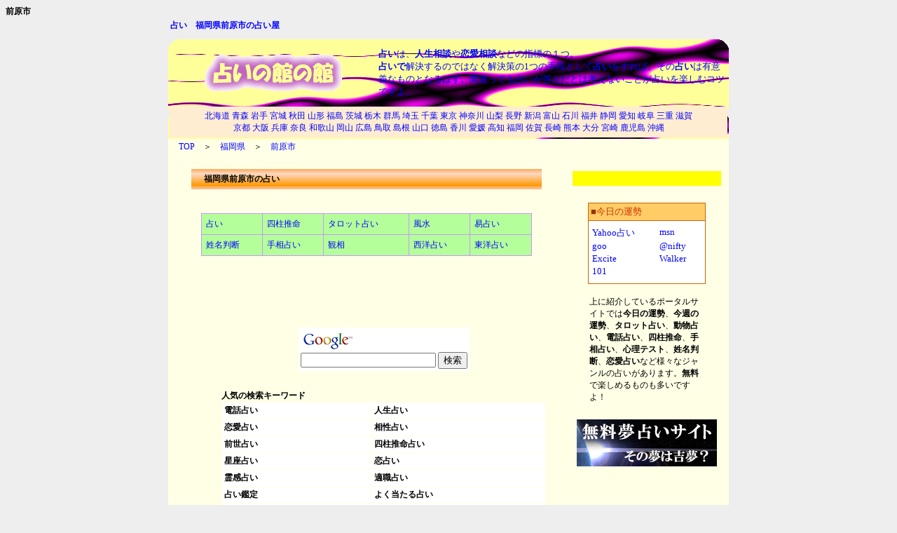

--- FILE ---
content_type: text/html
request_url: https://uranai.mushimaru.com/fukuoka/maebaru.htm
body_size: 6263
content:
<!DOCTYPE HTML PUBLIC "-//W3C//DTD HTML 4.01 Transitional//EN">
<html>
<head>
<title>占いの館の館　福岡県前原市の占い屋</title>
<meta name="keywords" content="占い,タロット,風水,四柱推命,手相,姓名判断,無料,福岡県,前原市" />
<meta name="description" content="風水やタロット占いなど、本格的に占いをしてくれる占いの館を紹介します。ここは福岡県前原市の占い屋さんのページです。占いましょう！" />
<meta name="Author" content="福岡県前原市の占い屋" />
<meta http-equiv="Content-Type" content="text/html; charset=Shift_JIS" />
<meta name="robots" content="index,follow" />
<meta http-equiv="content-styl-type" content="text/css" />
<meta http-equiv="content-script-type" content="text/javascript" />
<meta name="verify-v1" content="aGcURTgckKCl/pjlIRk9eM/00oxVoeteQVokv9t2HKU=" /> 
<link href="../uranai_style.css" rel="stylesheet" type="text/css" />

</head>

<body>
<strong>前原市</strong>
<center>
  <a name="top"></a> 
  <table width="800" border="0">
    <tr><td><h1><a href="../index.htm">占い</a>　<a href="maebaru.htm">福岡県前原市の占い屋</a></h1>
        
      </td>
    </tr></table><!-- #BeginLibraryItem "/Library/uranai_head.lbi" --><table width="800" height="142" border="0" background="../img/title_image.gif">
  <tr> 
    <td width="294" height="62"> <div align="center"><a href="../index.htm"><img src="../img/top_logo_1.gif" alt="占い　占いの館の館" width="202" height="60" border="0"></a></div></td>
    <td width="502"><font color="#0000FF" size="-1"><strong>占い</strong>は、<strong>人生相談</strong>や<strong>恋愛相談</strong>などの指標の１つ。<br />
      <strong>占いで</strong>解決するのではなく解決策の1つの手段として<strong>占い</strong>をすれば、その<strong>占い</strong>は有意義なものとなるはず。間違っても占いが答えだとは考えないことが占いを楽しむコツですよ。</font></td>
  </tr>
  <tr align="center" valign="middle" bgcolor="#FFEDD2"> 
    <td height="36" colspan="2"><a href="../hokkaido/top.htm">北海道</a> <a href="../aomori.htm">青森</a> 
      <a href="../iwate.htm">岩手</a> <a href="../miyagi/top.htm">宮城</a> 
      <a href="../akita.htm">秋田</a> <a href="../yamagata.htm">山形</a> 
      <a href="../fukushima.htm">福島</a> <a href="../ibaraki/top.htm">茨城</a> 
      <a href="../tochigi/top.htm">栃木</a> <a href="../gunma/top.htm">群馬</a> 
      <a href="../saitama/top.htm">埼玉</a> <a href="../chiba/top.htm">千葉</a> 
      <a href="../tokyo/top.htm">東京</a> <a href="../kanagawa/top.htm">神奈川</a> 
      <a href="../yamanashi.htm">山梨</a> <a href="../nagano/top.htm">長野</a> 
      <a href="../niigata.htm">新潟</a> <a href="../toyama.htm">富山</a> 
      <a href="../ishikawa.htm">石川</a> <a href="../fukui.htm">福井</a> 
      <a href="../shizuoka/top.htm">静岡</a> <a href="../aichi/top.htm">愛知</a> 
      <a href="../gifu.htm">岐阜</a> <a href="../mie/top.htm">三重</a> 
      <a href="../shiga.htm">滋賀</a><br /> <a href="../kyouto/top.htm">京都</a> 
      <a href="../oosaka/top.htm">大阪</a> <a href="../hyougo/top.htm">兵庫</a> 
      <a href="../nara.htm">奈良</a> <a href="../wakayama.htm">和歌山</a> 
      <a href="../okayama/top.htm">岡山</a> <a href="../hiroshima/top.htm">広島</a> 
      <a href="../tottori.htm">鳥取</a> <a href="../shimane.htm">島根</a> 
      <a href="../yamaguchi/top.htm">山口</a> <a href="../tokushima.htm">徳島</a> 
      <a href="../kagawa/top.htm">香川</a> <a href="../ehime.htm">愛媛</a> 
      <a href="../kouchi.htm">高知</a> <a href="top.htm">福岡</a> 
      <a href="../saga.htm">佐賀</a> <a href="../nagasaki.htm">長崎</a> 
      <a href="../kumamoto/top.htm">熊本</a> <a href="../ooita.htm">大分</a> 
      <a href="../miyazaki.htm">宮崎</a> <a href="../kagoshima.htm">鹿児島</a> 
      <a href="../okinawa/top.htm">沖縄</a></td>
  </tr>
</table>
<!-- #EndLibraryItem --><table width="800" bgcolor="#FFFFE6">
  <tr> 
      
      <td width="400">　<a href="../index.htm">TOP</a>　＞　<a href="top.htm">福岡県</a>　＞　<a href="maebaru.htm">前原市</a></td>
    <td width="400">&nbsp;</td>
    </tr>
	</table>
<table width="800" border="0" cellpadding="5" cellspacing="0">
    <tr> 
      <td width="556" align="center" valign="top" bgcolor="FFFFE6"><br>
        <table width="90%" cellspacing="0" cellpadding="6">
          <tr> 
            <td background="../img/uranai_meibg.gif"> <p><strong>　福岡県前原市の占い<br>
                </strong></p></td>
          </tr>
        </table>
        <br>
        <!-- #BeginLibraryItem "/Library/uranai_todoufuken_linkunit_ad.lbi" -->
<table width="470" border="0" cellpadding="0">
  <tr> 
    <td><div align="center"> 
        <script type="text/javascript"><!--
google_ad_client = "pub-2523897988773857";
google_ad_width = 468;
google_ad_height = 15;
google_ad_format = "468x15_0ads_al";
//2007-07-15: 占いlink
google_ad_channel = "2343687311";
google_color_border = "FFFFE6";
google_color_bg = "FFFFE6";
google_color_link = "9D1961";
google_color_text = "000000";
google_color_url = "008000";
//-->
</script>
        <script type="text/javascript"
  src="http://pagead2.googlesyndication.com/pagead/show_ads.js">
</script>
      </div></td></tr>
</table><!-- #EndLibraryItem --><br>
        <table width="85%" border="0" cellpadding="6" cellspacing="1" bgcolor="#CA95FF">
          <tr bgcolor="#B5FF9B"> 
            <td><a href="#uranai">占い</a></td>
            <td><a href="#shityuusuimei">四柱推命</a></td>
            <td><a href="#tarot">タロット占い</a></td>
            <td><a href="#fusui">風水</a></td>
            <td><a href="#eki">易占い</a></td>
          </tr>
          <tr bgcolor="#B5FF9B"> 
            <td><a href="#seimei">姓名判断</a></td>
            <td><a href="#tesou">手相占い</a></td>
            <td><a href="#kansou">観相</a></td>
            <td><a href="#seiyou">西洋占い</a></td>
            <td><a href="#touyou">東洋占い</a></td>
          </tr>
        </table>
        <br>
        <br><!-- #BeginLibraryItem "/Library/uranai_main_top_ad.lbi" -->
<table width="470" border="0" cellpadding="0">
  <tr> 
    <td width="464"><br>
      <br> <div align="center"> 
        <script type="text/javascript"><!--
google_ad_client = "pub-2523897988773857";
google_ad_width = 468;
google_ad_height = 60;
google_ad_format = "468x60_as";
google_ad_type = "text";
//2007-07-17: 占い_main
google_ad_channel = "3821159408";
google_color_border = "FFFFE6";
google_color_bg = "FFFFE6";
google_color_link = "9D1961";
google_color_text = "000000";
google_color_url = "008000";
//-->
</script>
        <script type="text/javascript"
  src="http://pagead2.googlesyndication.com/pagead/show_ads.js">
</script>
      </div>
      <br> </td>
  </tr>
</table>
<table width="95%" border="0" cellpadding="6">
  <tr> 
    <td width="9%"> <script type="text/javascript"><!--
google_ad_client = "pub-2523897988773857";
google_ad_width = 300;
google_ad_height = 250;
google_ad_format = "300x250_as";
google_ad_type = "text";
//2007-07-09: uranai_main
google_ad_channel = "3872967342";
google_color_border = "FFFFE6";
google_color_bg = "FFFFE6";
google_color_link = "9D1961";
google_color_text = "000000";
google_color_url = "008000";
//-->
</script> <script type="text/javascript"
  src="http://pagead2.googlesyndication.com/pagead/show_ads.js">
</script></td>
    <td width="91%"><br> 
      <!-- Search Google -->
      <center>
        <form method="get" action="http://uranai.mushimaru.com/kensaku.htm" target="_top">
          <table bgcolor="#ffffff">
            <tr> 
              <td nowrap="nowrap" valign="top" align="left" height="32"> <a href="http://www.google.com/"> 
                <img src="http://www.google.com/logos/Logo_25wht.gif" border="0" alt="Google" align="middle"></img></a> 
                <br/> <label for="sbi" style="display: none">検索用語を入力</label> <input type="text" name="q" size="22" maxlength="255" value="" id="sbi"></input> 
                <label for="sbb" style="display: none">検索フォームを送信</label> <input type="submit" name="sa" value="検索" id="sbb"></input> 
                <input type="hidden" name="client" value="pub-2523897988773857"></input> 
                <input type="hidden" name="forid" value="1"></input>
                <input type="hidden" name="channel" value="4916953351"></input> 
                <input type="hidden" name="ie" value="Shift_JIS"></input>
                <input type="hidden" name="oe" value="Shift_JIS"></input>
                <input type="hidden" name="cof" value="GALT:#000000;GL:1;DIV:#FFFFE6;VLC:663399;AH:center;BGC:FFFFE6;LBGC:FFFFE6;ALC:0000FF;LC:0000FF;T:000000;GFNT:0000FF;GIMP:0000FF;FORID:11"></input> 
                <input type="hidden" name="hl" value="ja"></input>
                </td>
            </tr>
          </table>
        </form>
      </center>
      <!-- Search Google -->
      <br> <b>人気の検索キーワード</b><br> <table width="100%" border="0" cellpadding="3" cellspacing="1" bgcol??n???宰???I???宰??Ior="#999999">
        <tr bgcolor="#FFFFFF"> 
          <td><strong>電話占い</strong></td>
          <td><strong>人生占い</strong></td>
        </tr>
        <tr bgcolor="#FFFFFF"> 
          <td><strong>恋愛占い</strong></td>
          <td><strong>相性占い</strong></td>
        </tr>
        <tr bgcolor="#FFFFFF"> 
          <td><strong>前世占い</strong></td>
          <td><strong>四柱推命占い</strong></td>
        </tr>
        <tr bgcolor="#FFFFFF"> 
          <td><strong>星座占い</strong></td>
          <td><strong>恋占い</strong></td>
        </tr>
        <tr bgcolor="#FFFFFF"> 
          <td><strong>霊感占い</strong></td>
          <td><strong>適職占い</strong></td>
        </tr>
        <tr bgcolor="#FFFFFF"> 
          <td><strong>占い鑑定</strong></td>
          <td><strong>よく当たる占い</strong></td>
        </tr>
        <tr bgcolor="#FFFFFF"> 
          <td><strong>タロット占い</strong></td>
          <td><strong>誕生日占い</strong></td>
        </tr>
      </table>
      <br> </td>
  </tr>

</table>
<!-- #EndLibraryItem --><br>
        <br>
        <table width="80%" border="0" cellpadding="6" cellspacing="1" bgcolor="#CCCCCC">
          <tr>
            <td bgcolor="#FFFFFF">中には電話で占ってもらえる<strong>電話占い</strong>やなどもあるところもあるので、気になる所があれば電話をして見ましょう。<br>
              <br>
              なんとなく電話をしたところに何かの縁があるかもしれません。<br>
              <br>
              電話をかける内容は、何も難しい<strong>人生相談</strong>に限ることはないと思います。<br>
              <strong><br>
              恋愛相談</strong>でも親切に答えてくれるし、問い合わせだけなら無料ということもありますのでまずは第一歩を踏み出すことが大切です。 
            </td>
          </tr>
        </table> 
        <br>
          <table width="450" border="0" cellpadding="6">
          <tr> 
            <td width="82" bgcolor="#FFFF66"> 
              <div align="center"><strong><a name="uranai"></a>占い</strong></div></td>
            <td width="368">&nbsp;</td>
          </tr>
        </table>
        <table width="450" border="0" cellpadding="6" bgcolor="#FF9900">
          <tr bgcolor="#FFFFFF"> 
            <td colspan="2">妙立寺相談室</td>
          </tr>
          <tr bgcolor="#FFFFFF"> 
            <td width="94" bgcolor="#FFECDF"><div align="center">TEL</div></td>
            <td width="376">092-322-7155</td>
          </tr>
          <tr bgcolor="#FFFFFF"> 
            <td bgcolor="#FFECDF"><div align="center">住所</div></td>
            <td>〒819-1571　福岡県前原市大字高祖１６７９</td>
          </tr>
        </table>
        <table width="80%" border="0" cellpadding="6">
          <tr> 
            <td><div align="right"><font size="-1"><a href="#top">ページＴＯＰへ</a></font></div></td>
          </tr>
        </table>
        <br>
        <br>
        <table width="450" cellspacing="0" cellpadding="0">
            <tr> 
              <td> <p>【　占いとは　】<br>
                  <br>
                  占い（うらない）とは様々な方法で、人の心の内や運勢や未来など、直接観察することのできないものについて判断することや、その方法のこと。<br>
                  <br>
                  占いを鑑定する人を占い師または占い鑑定師、易者などと呼ぶ。また、場合によって、「手相家」、「気学家」、「人相家」などとも呼ばれる。客からは先生と呼ばれることが多い。<br>
                  <br>
                  また「当たるも八卦、当たらぬも八卦」と昔から言われるように、占いは他の業界と違い、必ずしも当たらなくても通用する面もあることから、取りっぱぐれのない職種という意味で、占いを裏（外れ）が無いという意味で「裏無い」と軽蔑の意味を込めて書く場合もある。<br>
                  <br>
                  占いの関係者の中には占いは「統計」によるものと説明する者もいるが、占いは独自の理論と個人の経験で構成されており、統計や統計学、科学としての研究からは由来してはおらずまったく異なるものである。<br>
                  <br>
                  例えば占星術は古代においては天文学と関連したものであったが、天文学が自然科学として発展したため現在では全く関係が無い。<br>
                  <br>
                  実際、これまで占いには、科学的要素が入っていると言う説が提示されたことはあったが、はっきりとした科学的な根拠があると認められたことはない。<br>
                  <br>
                  それでも占いを信じる者は少なくない為、占いはしばしばビジネスとして扱われ、中には悪徳商法に利用する者もいる。<br>
                  <br>
                  占いは、その信憑性が科学的にはっきりとは証明されていないが、占われる人が占いを信じていれば、かなりの影響力を発揮する。<br>
                  <br>
                  占いは、大別すると命・卜・相（めい・ぼく・そう）の種類に分かれ、占う者は目的に応じて占いを使い分け、組み合わせる。<br>
                  <br>
                  また命・卜・相に医、山(肉体的な訓練)を加えて五術ともいわれる。<br>
                  <br>
                  現代的視点では命は統計学的情報に基づいて予測される占い、卜はその占いに使用する媒体が示す確率論に基づいた占い、相は積み重ねられた経験則に基づいた占いとみなされることがある。<br>
                  <br>
                  <br>
                  「wikipedia　参照」<br>
                </p>
                </td>
            </tr>
          </table><br>
        <br>
      </td>
      <td width="224" align="center" valign="top" bgcolor="FFFFE6"><!-- #BeginLibraryItem "/Library/uranai_right.lbi" -->
<table width="95%" cellpadding="3" cellspacing="0" bgcolor="#FFFFE6">
  <tr> 
    <td><div align="center"><script type="text/javascript"><!--
google_ad_client = "pub-2523897988773857";
/* 占い2-img2 200x200 */
google_ad_slot = "5453506739";
google_ad_width = 200;
google_ad_height = 200;
//-->
</script>
<script type="text/javascript"
src="http://pagead2.googlesyndication.com/pagead/show_ads.js">
</script></div></td>
  </tr>
  <tr> 
    <td align="center" valign="top"></td>
  </tr>
  <tr> 
    <td></td>
  </tr>

  <tr> 
    <td bgcolor="#FFFF00">&nbsp;</td>
  </tr>
    <tr>
    <td align="center"> 
      <!-- 占いカウンター ここから -->
      <script language="JavaScript" type="text/javascript" src="http://counter1.fc2.com/counter.php?id=1354058"></script><noscript>
      <img src="http://counter1.fc2.com/counter_img.php?id=1354058"><br>
      undefined</noscript>
      <!-- 占いカウンター ここまで -->
    </td>
  </tr>
  <tr> 
    <td align="center" valign="top"><br /> <table width="168" border="0" cellpadding="3" cellspacing="1" bgcolor="#CC6600">
        <tr> 
          <TD bgcolor="#FFCC66"><font color="#993300" size="-1">■</font><font color="#FFFFFF" size="-1"><font color="#CC3300">今日の運勢</font></font></TD>
        </tr>
        <tr> 
          <TD height="89" align="center" bgcolor="#FFFFFF"> <table width="99%" border="0" cellpadding="1" cellspacing="0">
              <tr valign="top"> 
                <TD bgcolor="#FFFFFF"><font size="-1"><A target="_blank" href="http://fortune.yahoo.co.jp/fortune/">Yahoo占い</A></font></TD>
                <TD bgcolor="#FFFFFF"><font size="-1"><a target="_blank" href="http://horoscope.msn.co.jp/home.htm">msn</a></font></TD>
              </tr>
              <tr valign="top"> 
                <TD bgcolor="#FFFFFF"><font size="-1"><a target="_blank" href="http://fortune.goo.ne.jp/">goo</a></font></TD>
                <TD bgcolor="#FFFFFF"><font size="-1"><a target="_blank" href="http://uranai2.nifty.com/page.php?type=free">@nifty</a></font></TD>
              </tr>
              <tr valign="top"> 
                <TD bgcolor="#FFFFFF"><font size="-1"><a target="_blank" href="http://www.excite.co.jp/horoscopes/">Excite</a></font></TD>
                <TD bgcolor="#FFFFFF"><font size="-1"><a target="_blank" href="http://www.walkerplus.com/uranai/">Walker</a></font></TD>
              </tr>
              <tr valign="top"> 
                <TD bgcolor="#FFFFFF"><font size="-1"><a target="_blank" href="http://www2.att.ne.jp/hamihami/uranai/">101</a></font></TD>
                <TD bgcolor="#FFFFFF">&nbsp;</TD>
              </tr>
            </table></TD>
        </tr>
      </table>
      <br /> <table width="168" border="0" cellpadding="0">
        <tr> 
          <td>上に紹介しているポータルサイトでは<strong>今日の運勢</strong>、<strong>今週の運勢</strong>、<strong>タロット占い</strong>、<strong>動物占い</strong>、<strong>電話占い</strong>、<strong>四柱推命</strong>、<strong>手相占い</strong>、<strong>心理テスト</strong>、<strong>姓名判断</strong>、<strong>恋愛占い</strong>など様々なジャンルの占いがあります。<strong>無料</strong>で楽しめるものも多いですよ！</td>
        </tr>
      </table>
      <br /> </td>
  </tr>

  <tr> 
    <td align="center" valign="top"><a href="http://yumeuranai.mushimaru.com/" target="_blank"><img src="../img/banner200_67.jpg" alt="無料夢占いの館" width="200" height="67" border="0"></a></td>
  </tr>
  <tr> 
    <td align="center" valign="top">&nbsp;</td>
  </tr>
</table>
<!-- #EndLibraryItem --></td>
    </tr>
  </table><!-- #BeginLibraryItem "/Library/uranai_futter.lbi" -->
<table width="800" cellpadding="0" cellspacing="0" bgcolor="#FFFFA2">
  <tr> 
    <td><div align="center"><a href="../hokkaido/top.htm">北海道</a> <a href="../aomori.htm">青森</a> 
        <a href="../iwate.htm">岩手</a> <a href="../miyagi/top.htm">宮城</a> 
        <a href="../akita.htm">秋田</a> <a href="../yamagata.htm">山形</a> 
        <a href="../fukushima.htm">福島</a> <a href="../ibaraki/top.htm">茨城</a> 
        <a href="../tochigi/top.htm">栃木</a> <a href="../gunma/top.htm">群馬</a> 
        <a href="../saitama/top.htm">埼玉</a> <a href="../chiba/top.htm">千葉</a> 
        <a href="../tokyo/top.htm">東京</a> <a href="../kanagawa/top.htm">神奈川</a> 
        <a href="../yamanashi.htm">山梨</a> <a href="../nagano/top.htm">長野</a> 
        <a href="../niigata.htm">新潟</a> <a href="../toyama.htm">富山</a> 
        <a href="../ishikawa.htm">石川</a> <a href="../fukui.htm">福井</a> 
        <a href="../shizuoka/top.htm">静岡</a> <a href="../aichi/top.htm">愛知</a> 
        <a href="../gifu.htm">岐阜</a> <a href="../mie/top.htm">三重</a> 
        <a href="../shiga.htm">滋賀</a><br />
        <a href="../kyouto/top.htm">京都</a> <a href="../oosaka/top.htm">大阪</a> 
        <a href="../hyougo/top.htm">兵庫</a> <a href="../nara.htm">奈良</a> 
        <a href="../wakayama.htm">和歌山</a> <a href="../okayama/top.htm">岡山</a> 
        <a href="../hiroshima/top.htm">広島</a> <a href="../tottori.htm">鳥取</a> 
        <a href="../shimane.htm">島根</a> <a href="../yamaguchi/top.htm">山口</a> 
        <a href="../tokushima.htm">徳島</a> <a href="../kagawa/top.htm">香川</a> 
        <a href="../ehime.htm">愛媛</a> <a href="../kouchi.htm">高知</a> 
        <a href="top.htm">福岡</a> <a href="../saga.htm">佐賀</a> 
        <a href="../nagasaki.htm">長崎</a> <a href="../kumamoto/top.htm">熊本</a> 
        <a href="../ooita.htm">大分</a> <a href="../miyazaki.htm">宮崎</a> 
        <a href="../kagoshima.htm">鹿児島</a> <a href="../okinawa/top.htm">沖縄</a></div></td>
  </tr>
  <tr> 
    <td> 
      <div align="right"><img src="../img/menu_bg_line_1.gif" alt="電話占いタロット" width="100%" height="5"><br />
        Copyright(c) mushimaru.com 2016 All Rights Reserved. </div></td>
  </tr>

  <tr> 
    <td>
      <div align="left">
        <script type="text/javascript" src="http://seoparts.com/u.js?0/0/" charset="euc-jp"></script>
      </div></td>
  </tr>
</table>
<script type="text/javascript">
var gaJsHost = (("https:" == document.location.protocol) ? "https://ssl." : "http://www.");
document.write(unescape("%3Cscript src='" + gaJsHost + "google-analytics.com/ga.js' type='text/javascript'%3E%3C/script%3E"));
</script>
<script type="text/javascript">
try {
var pageTracker = _gat._getTracker("UA-4342869-2");
pageTracker._trackPageview();
} catch(err) {}</script><!-- #EndLibraryItem --></center>
</body>
</html>


--- FILE ---
content_type: text/css
request_url: https://uranai.mushimaru.com/uranai_style.css
body_size: 702
content:
/* レイアウト関係 */
body {
	background-color: #EEEEEE;
	color: #000000;
	text-align: left;
	font-size: 12px;
	}





h1 {
	color: #000000;
	font-size: 12px;
}

h2 {
	font-size: 12px;
	font-style: normal;
	font-weight: normal;
}

h3, h4 {
	color: #000000;
		font-size: 13px;
}

h5, h6 {
	color: #000000;
		font-size: 12px;
}



td, th {
	font-size: 12px;
	font-style: normal;
	font-weight: normal;
}

A:link { text-decoration:none; color:#0000ff; }
A:active { text-decoration:none; color:#000000;}
A:visited { text-decoration:none; color:#990099;}
A:hover {text-decoration:none; color:#ff0000;}





#Menu {
height: 18px;/*メニューの高さ*/
}

#Menu ul {
margin: 0;
padding :0;
list-style-type : none;/*リストスタイルはなしにする*/
}

#Menu li {
display : inline;
margin:0;
float:left;/*フロートを左に指定してボタンを横並びにする*/
}

#Menu a {
display: block;/*ブロックにして各ボタン全体をリンクエリアにする*/
text-decoration:none;
border-top:1px solid #ffff66;/*上線の幅（細）とカラー（薄）*/
border-right:2px solid #ffcc33;/*右線の幅（太）とカラー（濃）*/
border-bottom:2px solid #ffcc33;/*下線の幅（太）とカラー（濃）*/
border-left:1px solid #ffff66;/*左線の幅（細）とカラー（薄）*/
text-align:center;/*文字をボタンの中央にする*/
width: 63px;/*各ボタンの幅*/
padding-top: 4px;/*文字上部余白*/
padding-bottom: 2px;/*文字下部余白*/
font-size: 1.0em;/*文字サイズ*/
font-weight: normal;
background: #ffff66;/*ボタン背景色*/
color: #000000;/*文字色*/
}

#Menu a:hover {/*ここからマウスオーバー時の設定*/
display:block;
text-decoration:none;
border-top:2px solid #369;/*上線の幅（太）とカラー（濃）*/
border-right:1px solid #69c;/*右線の幅（細）とカラー（薄）*/
border-bottom:1px solid #69c;/*下線の幅（細）とカラー（薄）*/
border-left:2px solid #369;/*左線の幅（太）とカラー（濃）*/
text-align:center;
font-weight: normal;
background: #ffffcc;/*マウスオーバー時の背景色*/
color: #369;
}

